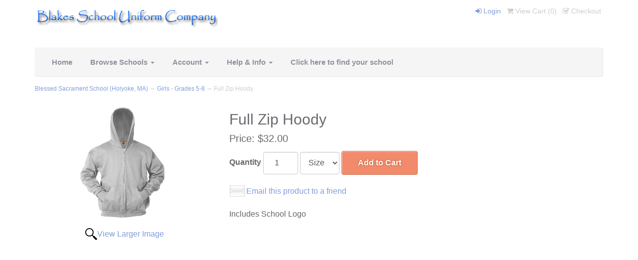

--- FILE ---
content_type: text/html; charset=utf-8
request_url: https://www.blakesschooluniform.com/p-551-full-zip-hoody.aspx
body_size: 5021
content:
<!DOCTYPE html>
<html xmlns="http://www.w3.org/1999/xhtml">
<head>
	<meta http-equiv="Content-Type" content="text/html; charset=utf-8">
	

<title>Blakes School Uniform Co. - Full Zip Hoody</title>
<meta name="description" content="Full Zip Hoody" />
<meta name="keywords" content="Full Zip Hoody" />


<meta http-equiv="X-UA-Compatible" content="IE=edge">
<meta name="viewport" content="width=device-width, initial-scale=1.0">


<script src="/scripts/jquery27c64ba5f91d43bda163038206099b17?v=qo1UpN_jTR6toDUFUZEDaPIc7GTD4e79nk-B9xn6oxE1"></script>



<link href="/skins/MainStore/css/bundled607d7abc63a64961b3ab383b4d78e9a3?v=RecbJ9FHHcqF-mDDhjq-TD2y54OY9vrgvtv2llHyo9M1" rel="stylesheet"/>

</head>
<body>
	<!-- Respond.js IE8 support of media queries -->
<!--[if lt IE 9]>
  <script src="https://oss.maxcdn.com/libs/respond.js/1.3.0/respond.min.js"></script>
<![endif]-->

				<!--
					PAGE INVOCATION: /p-551-full-zip-hoody.aspx
					PAGE REFERRER: 
					STORE LOCALE: en-US
					STORE CURRENCY: USD
					CUSTOMER ID: 0
					AFFILIATE ID: 0
					CUSTOMER LOCALE: en-US
					CURRENCY SETTING: USD
					CACHE MENUS: True
				-->




<!--Xmlpackage 'script.bodyopen' -->

<!--End of xmlpackage 'script.bodyopen' -->
	<div class="background">
		<div class="body-background">
			<div class="container">
				<div class="row header-row">
					<div class="col-sm-5 logo-wrap">
						<div class="home-image home-main-image">
<a href="/">
<img src="/skins/mainstore/images/logo.png" alt="http://blakesschooluniform.com/" class="img-responsive" />
</a>
</div>
					</div>
					<div class="col-sm-7 text-right-sm header-cart">
						<ul class="user-links">
	<li>
			<a href="/signin.aspx" class="user-link log-in-link">
		<i class="fa fa-sign-in"></i>
		Login
	</a>

	</li>
		<li>
			<a id="js-show-cart" disabled="disabled" href="#" data-toggle="modal" data-target="#minicart-modal" class="user-link">
	<i class="fa fa-shopping-cart"></i>
	View Cart (<span class="minicart-count js-minicart-count">0</span>)
</a>

		</li>
				<li>
			<a id="js-header-checkout-link" 
				class="user-link checkout-link" 
				disabled="disabled">
				<i class="fa fa-check-square-o"></i>
				Checkout
			</a>
		</li>
</ul>
					</div>
				</div>
				<div class="clearfix"></div>
				<div class="navbar navbar-default topnav" role="navigation">
					<div class="navbar-header">
						<button type="button" class="navbar-toggle" data-toggle="collapse" data-target="#top-nav-collapse">
							<span class="sr-only">Toggle navigation</span>
							<span class="icon-bar"></span>
							<span class="icon-bar"></span>
							<span class="icon-bar"></span>
						</button>
						<a class="navbar-brand visible-xs menu-label" data-toggle="collapse" data-target="#top-nav-collapse" href="#">
							Menu
						</a>
					</div>
					<div class="navbar-collapse collapse" id="top-nav-collapse">
						<ul class="nav navbar-nav">
                            <li>
                                <a href="/">Home</a>
                            </li>
							<li class="dropdown">
								<a href="#" class="dropdown-toggle" data-toggle="dropdown">
									Browse Schools
									<span class="caret"></span>
								</a>
								
                                <ul class="dropdown-menu">
        <li>
            <a href="/c-236-a-guest.aspx">
                A Guest
            </a>
        </li>
</ul>
							</li>
							
							<li class="dropdown">
								<a href="#" class="dropdown-toggle" data-toggle="dropdown">
									Account
									<span class="caret"></span>
								</a>
								<ul class="dropdown-menu">
									<li>
										<a href="/account.aspx">
											My Account
										</a>
									</li>
									<li>
										<a href="/account.aspx#OrderHistory">
											My Orders
										</a>
									</li>
									<li class="divider"></li>
									<li>
											<a href="/signin.aspx" class="user-link log-in-link">
		<i class="fa fa-sign-in"></i>
		Login
	</a>

									</li>
								</ul>
							</li>
                            <li class="dropdown">
                                <a href="#" class="dropdown-toggle" data-toggle="dropdown">
                                    Help & Info
                                    <span class="caret"></span>
                                </a>
                                <ul class="dropdown-menu">
                                    <ul>
    <li style="text-align: left;"><a href="https://www.youtube.com/watch?v=1GCFAK_TyaQ&amp;feature=emb_title"><span style="font-size: 20px; color: #ff0000;"><strong>How to Measure Girls</strong></span></a></li>
    <li style="text-align: left;"><span style="font-size: 20px;">
    </span><a href="/images/document/large/BOYS SIZE CHARTS.pdf" target="_blank"><span style="font-size: 20px;">
    <strong>Boys Size Charts</strong></span>
    </a>
    </li>
    <li style="text-align: left;"><span style="font-size: 20px;">
    </span><a href="/images/document/large/GIRLS SIZE CHARTS.pdf" target="_blank"><span style="font-size: 20px;">
    <strong>Girls Size Charts</strong></span>
    </a>
    </li>
    <li style="text-align: left;"><span style="font-size: 20px;">
    <strong><a href="/topic/faq">FAQ</a></strong></span></li>
    <li style="text-align: left;"><strong><a href="/topic/faq"></a><a href="https://www.youtube.com/watch?v=-MBVOkLMRTQ&amp;feature=emb_title" style="font-size: 20px; background-color: #ffffff;"><span style="color: #ff0000;">How to Measure Boys</span></a></strong></li>
</ul>
<div style="text-align: left;"><br />
</div>
                                </ul>
                            </li>
                            <li>
                                <a href="/abccustomerschools.aspx">Click here to find your school</a>
                            </li>
						</ul>
						
					</div>
				</div>
				<div class="notices">
					
				</div>
					<div class="breadcrumb">

		<span class="SectionTitleText"><a class="SectionTitleText" href="/c-17-blessed-sacrament-school-holyoke-ma.aspx">Blessed Sacrament School (Holyoke, MA)</a> &rarr; <a class="SectionTitleText" href="/c-45-girls-grades-5-8.aspx">Girls - Grades 5-8</a> &rarr; Full Zip Hoody</span>
	</div>

				<div class="body-wrapper">
					<!-- Contents start -->
					


	<!--Xmlpackage 'product.simpleproduct.xml.config' -->
<div class="page-wrap product-page" itemscope="" itemtype="https://schema.org/Product">
  <link itemprop="itemCondition" href="https://schema.org/NewCondition">
  <meta itemprop="productID" content="551"><span itemprop="manufacturer" itemscope="" itemtype="https://schema.org/Organization"><meta itemprop="name" content="Generic">
    <meta itemprop="url" content="https://www.blakesschooluniform.com/m-2-generic.aspx"></span><meta itemprop="url" content="https://www.blakesschooluniform.com/p-551-full-zip-hoody.aspx"><script type="text/javascript">
              function popupimg(url)
              {
              window.open(
              '/image/popup?imagePath=' + url,'LargerImage52930',
              'toolbar=no,location=no,directories=no,status=no, menubar=no,scrollbars=no, resizable=no,copyhistory=no,width=500,height=500,left=0,top=0');
              return (true);
              }
            </script><div class="row">
    <div class="col-sm-4 product-image-column">
      <div class="product-image-wrap"><img id="ProductPic551" name="ProductPic551" class="product-image img-responsive medium-image" src="images/variant/medium/1668.jpg" alt="Full Zip Hoody"><div class="image-controls">
          <div class="pop-large-wrap"><a href="javascript:void(0);" class="pop-large-link" onclick="popupimg('images/variant/large/1668.jpg')">View Larger Image</a></div>
        </div>
        <div class="row"></div>
      </div>
    </div>
    <div class="col-sm-8 product-info-column">
      <div class="product-info-wrap">
        <h1 class="product-page-header" itemprop="name">Full Zip Hoody</h1>
        <div id="VariantPrice_1668" itemprop="offers" itemscope="" itemtype="https://schema.org/Offer">
          <link itemprop="availability" href="https://schema.org/InStock"><div class="price-wrap"><div class="variant-price"><span>Price:</span> $32.00</div> <meta itemprop="price" content="$32.00"/><meta itemprop="priceCurrency" content="USD"/></div></div>
        <div class="product-discounttable-wrap"></div><form action="/addtocart.aspx" class="form add-to-cart-form js-add-to-cart-form" id="add-to-cart-1668" method="post"><input data-val="true" data-val-number="The field ProductId must be a number." data-val-required="The ProductId field is required." id="product-id-1668" name="ProductId" type="hidden" value="551" /><input data-val="true" data-val-number="The field VariantId must be a number." data-val-required="The VariantId field is required." id="variant-id-1668" name="VariantId" type="hidden" value="1668" /><input data-val="true" data-val-number="The field CartRecordId must be a number." id="cart-record-id-1668" name="CartRecordId" type="hidden" value="0" /><input id="upsell-prodcut-ids-1668" name="UpsellProducts" type="hidden" value="" /><input id="return-url-1668" name="ReturnUrl" type="hidden" value="/p-551-full-zip-hoody.aspx" /><input class="js-is-wishlist" data-val="true" data-val-required="The IsWishlist field is required." id="is-wishlist-1668" name="IsWishlist" type="hidden" value="False" />		<div class="js-add-to-cart-errors">
			
		</div>
		<div class="form-group add-to-cart-group">

				<span class="add-to-cart-quantity">
					<label for="Quantity">Quantity</label>
<input class="form-control quantity-field js-validate-quantity text-box single-line" data-val="true" data-val-number="The field Quantity must be a number." data-val-required="The Quantity field is required." id="quantity-1668" min="0" name="Quantity" type="number" value="1" />				</span>
			
				<span class="add-to-cart-selectors">
<select autocomplete="off" class="form-control size-select" id="size-1668" name="Size"><option selected="selected" value="">Size</option>
<option value="YXS">YXS</option>
<option value="YS">YS</option>
<option value="YM">YM</option>
<option value="YL">YL</option>
<option value="YXL">YXL</option>
<option value="S">S</option>
<option value="M">M</option>
<option value="L">L</option>
<option value="XL">XL</option>
</select>
				</span>

				<button type="submit" class="btn btn-primary add-to-cart js-add-to-cart-button">
					Add to Cart
				</button>
		</div>
			<script type="text/javascript">
				adnsf$('#color-1668').change(function () {
					if(window['setcolorpic_551']){
						setcolorpic_551(adnsf$(this).val());
					}
				});

				if(adnsf$('#color-1668').length && adnsf$('#color-1668').val() != '') {
					if(window['setcolorpic_551']) {
						setcolorpic_551(adnsf$('#color-1668').val());
					}
				}
			</script>
</form>
				<div class='email-a-friend-wrap'>
					<a href='/emailproduct.aspx?id=551' class='email-a-friend-link'>
						Email this product to a friend
					</a>
				</div><div class="product-description-wrap" itemprop="description">Includes School Logo</div>
      </div>
    </div>
  </div>
</div>	<!--End of Xmlpackage 'product.simpleproduct.xml.config' -->
    <script type="text/javascript">
        $(function () {
            $('button#minicart-close-button').click(function (event) {
                var link = $('a.SectionTitleText').last().prop('href');

                window.location.href = link;
                event.preventDefault();
                return false;
            });
        });
    </script>

					<!-- Contents end -->
				</div>
			</div>
		</div>
		<div class="footer">
			<div class="container">
				<ul class="footer-list">
    <li><a href="/default.aspx">Home</a></li>
    <li><a href="/t-about.aspx">About Us</a></li>
    <li><a href="/t-contact.aspx">Contact Us</a></li>
    <li><a href="/sitemap.aspx">Site Map</a></li>
    <li><a href="/t-service.aspx">Customer Service</a></li>
    <li><a href="/t-security.aspx">Security</a></li>
    <li><a href="/t-privacy.aspx">Privacy Policy</a></li>
    <li><a href="/t-returns.aspx">Returns</a></li>
    <li><a href="/topic/faq">FAQ</a></li>
</ul>
				<div class="sub-footer">
					© Blakes School Uniform Company 2025. All Rights Reserved.
				</div>
			</div>
		</div>
	</div>

	<!-- Minicart modal -->
	<div class="minicart-wrap">
	<div id="minicart-modal" class="modal  minicart-modal" data-keyboard="true" tabindex="-1">
		<div class="modal-dialog">
			<div class="modal-content">
				<div class="modal-header">
					<button type="button" class="close" data-dismiss="modal" aria-label="Close">
						<i class="fa fa-times-circle-o"></i>
					</button>
					<h4 class="minicart-title modal-title">
						Shopping Cart:
						<span class="minicart-title-count js-cart-title-count">0</span>
						<span class="minicart-items-label js-cart-count-label">
Items						</span>
					</h4>
				</div>
				<div class="modal-body">
					<div class="minicart-content-wrap">
						<div class="minicart-message-area js-minicart-message-area">
							
						</div>
						<div class="minicart-contents js-minicart-contents">
								<div class="empty-mini-cart-text">
		Your shopping cart is currently empty.

	</div>

						</div>
					</div>
				</div>
				<div class="modal-footer minicart-footer">
					<div class="row">
						<div class="col-sm-6 text-left-sm">
							<div class="minicart-discount off">
								Discounts:
								<span class="minicart-discount js-minicart-discount"></span>
							</div>
							<div class="minicart-total-area">
								<div class="minicart-total-wrap">
									Total:
									<span class="minicart-total js-minicart-total">$0.00</span>
								</div>
							</div>
						</div>
						<div class="col-sm-6">
							<button type="button" id="minicart-close-button" class="btn btn-default close-minicart-button">Continue Shopping</button>
							<button type="button" id="minicart-checkout-button" class="btn btn-primary minicart-checkout-button">Checkout</button>
						</div>
					</div>
				</div>
			</div>
		</div>
	</div>
</div>

	<!-- Miniwish modal -->
	

	<!-- Minicart and miniwish resources (javascript and overlay html) -->
		<div class="minicart-loading-overlay js-minicart-loading-overlay off">
		<div class="minicart-overlay"></div>
		<div class="minicart-loading">
			<div class="minicart-loading-message js-minicart-loading-message">Loading...</div>
			<div class="loading-animation loading-style-dark"></div>
		</div>
	</div>
	<script type="text/javascript" src="/scripts/minicart.js" ></script>
	<script type="text/javascript">
		adnsf$.minicart.initialize(
		{
			minicart_DeleteWaitMessage: "Deleting...",
			miniwish_MoveSingleMessage: "Moving item to cart.",
			miniwish_MoveAllMessage: "Moving all items to cart.",
			minicart_UpdateFailureMessage: "Sorry, there was an error updating your cart.",
			miniwish_UpdateFailureMessage: "Sorry, there was an error updating your wishlist.",
			minicart_CountLabel: "Items",
			minicart_CountLabelSingular: "Item",
			checkoutUrl: "/shoppingcart.aspx",
			loginUrl: "/signin.aspx"
		});
		adnsf$.minicart.cartEnabled = true;
		adnsf$.minicart.wishEnabled = false;
		adnsf$.minicart.onCheckoutPage = false;
	</script>

	
	

<!--Xmlpackage 'skin.trustedstores' -->

<!--End of xmlpackage 'skin.trustedstores' -->


<script type="text/javascript">
	window.postalCodeRegexConfiguration = {
		postalCodeRegexMapUrl: "/country/postalcoderegexmap",
	};
</script>


<script src="/scripts/bundled1df5f852736536e2036146ab6426acea?v=gwb4yP6pNS--psm9YfTdCDXfQkj_KS6O4tTbF7SDytA1"></script>


<script type="text/javascript">
	adnsf$.initializeAddToCartForms(
	{
		ajaxAddToCartUrl: "/minicart/ajaxaddtocart",
		ajaxAddKitToCartUrl: "/minicart/ajaxaddkittocart",
		addToCartMessage: "Adding to cart",
		addToWishMessage: "Adding to wishlist",
		invalidQuatityMessage: "Please enter a valid quantity",
		addToCartFailureMessage: "Your item was not added to the cart because of an error",
		addToWishFailureMessage: "Your item was not added to the wishlist because of an error",
		checkoutUrl: "/shoppingcart.aspx",
		loginUrl: "/signin.aspx"
	});

	adnsf$.validator.unobtrusive.adapters.addSingleVal('min', 'val');
</script>


<!--Xmlpackage 'script.bodyclose' -->

<!--End of xmlpackage 'script.bodyclose' -->
<script defer src="https://static.cloudflareinsights.com/beacon.min.js/vcd15cbe7772f49c399c6a5babf22c1241717689176015" integrity="sha512-ZpsOmlRQV6y907TI0dKBHq9Md29nnaEIPlkf84rnaERnq6zvWvPUqr2ft8M1aS28oN72PdrCzSjY4U6VaAw1EQ==" data-cf-beacon='{"version":"2024.11.0","token":"0c9948633c62492fa404f23984c2886f","r":1,"server_timing":{"name":{"cfCacheStatus":true,"cfEdge":true,"cfExtPri":true,"cfL4":true,"cfOrigin":true,"cfSpeedBrain":true},"location_startswith":null}}' crossorigin="anonymous"></script>
</body>
</html>
